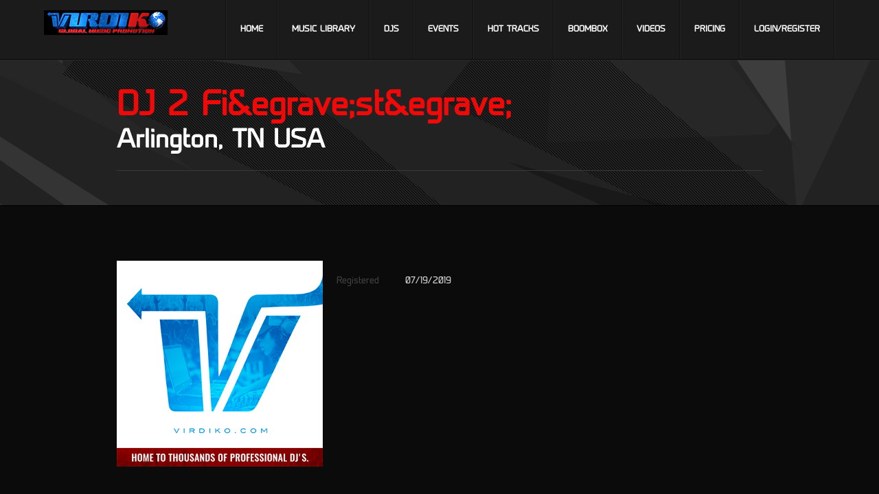

--- FILE ---
content_type: text/html; charset=UTF-8
request_url: https://www.virdiko.com/dj/dj-2-fist
body_size: 14379
content:
<!DOCTYPE html>
<html lang="en">

<head>
    <meta charset="utf-8">
    <meta name="viewport" content="width=device-width, initial-scale=1, maximum-scale=1">
    <title>DJ 2 Fi&amp;egrave;st&amp;egrave; - Arlington, TN USA | VirDiKO</title>

    <meta name="robots" content="index,follow">
    <meta name="description" content="">
    <link rel="shortcut icon" href="images/favicon.ico" type="image/x-icon" />

    <link rel="preload" as="style" href="https://www.virdiko.com/build/assets/styles-BXNvT-7k.css" /><link rel="stylesheet" href="https://www.virdiko.com/build/assets/styles-BXNvT-7k.css" data-navigate-track="reload" />    <link rel="preload" as="style" href="https://www.virdiko.com/build/assets/custom-SbmiAYD7.css" /><link rel="stylesheet" href="https://www.virdiko.com/build/assets/custom-SbmiAYD7.css" data-navigate-track="reload" />    
    <link rel="preload" as="style" href="https://www.virdiko.com/build/assets/app-BzBl5f_b.css" /><link rel="preload" as="style" href="https://www.virdiko.com/build/assets/media-queries-DOItVItB.css" /><link rel="preload" as="style" href="https://www.virdiko.com/build/assets/settings-GxeopIsX.css" /><link rel="preload" as="style" href="https://www.virdiko.com/build/assets/fancybox-Bh6u9i-8.css" /><link rel="preload" as="style" href="https://www.virdiko.com/build/assets/simple-modal-CBQhk3Vq.css" /><link rel="modulepreload" href="https://www.virdiko.com/build/assets/app-CPXzsb4v.js" /><link rel="modulepreload" href="https://www.virdiko.com/build/assets/preload-helper-C3j93wCx.js" /><link rel="stylesheet" href="https://www.virdiko.com/build/assets/app-BzBl5f_b.css" data-navigate-track="reload" /><link rel="stylesheet" href="https://www.virdiko.com/build/assets/media-queries-DOItVItB.css" data-navigate-track="reload" /><link rel="stylesheet" href="https://www.virdiko.com/build/assets/settings-GxeopIsX.css" data-navigate-track="reload" /><link rel="stylesheet" href="https://www.virdiko.com/build/assets/fancybox-Bh6u9i-8.css" data-navigate-track="reload" /><link rel="stylesheet" href="https://www.virdiko.com/build/assets/simple-modal-CBQhk3Vq.css" data-navigate-track="reload" /><script type="module" src="https://www.virdiko.com/build/assets/app-CPXzsb4v.js" data-navigate-track="reload"></script>            <script type="module">
            // When DOM is fully loaded
            jQuery(document).ready(function($) {

                $('.download-track').on('click',function(){
                    var tId = $(this).attr('data-id');
                    var pId = $(this).attr('parent-id');
                    var $this = $(this);

                    if(typeof $this.data('disable') != 'undefined' && $this.data('disable') == true ) return false;

                    $this.html("Please Wait...");
                    $this.data('disable',true);

                    $.get('/dj/download?pId=' + pId + '&tId=' + tId, function(data){
                        if(data.status =="1") {
                            window.location.href = data.redirect;
                        } else if(data.status == "0") {
                            alert(data.message);
                        } else {
                            alert("failed to download, unknown error.\n please contact administrator");
                        }

                        $this.html("Download");
                        $this.data('disable',false);


                    });

                });

                $('.download-button').show();

            });
        </script>
    </head>

<body class="page-release2">
            <!--[if lte IE 7]>
   <div id="ie-message"><p>You are using Internet Explorer 7.0 or older to view this site. Your browser is an eight year old browser which does not display modern web sites properly. Please upgrade to a newer browser to fully enjoy the web. <a href="http://www.microsoft.com/windows/internet-explorer/default.aspx">Upgrade your browser</a></p></div>
<![endif]-->

<!-- header -->
<header id="header">
    <div class="container">
        
        <a href="/" id="logo"> <img src="https://www.virdiko.com/build/assets/virdiko-nIO9pcUS.png" alt="Logo"> </a>
        <nav id="main-nav">
            
            <ul>
                <li class=""><a href="https://www.virdiko.com">Home</a></li>
                <li class=""><a
                        href="https://www.virdiko.com/library">Music Library</a></li>
                <li class=""><a href="https://www.virdiko.com/djs">DJs</a>
                </li>
                <li class=""><a
                        href="https://www.virdiko.com/events">Events</a></li>
                <li class=""><a
                        href="https://www.virdiko.com/hot-tracks">Hot Tracks</a></li>
                <li class=""><a
                        href="https://www.virdiko.com/boombox">Boombox</a></li>
                <li class=""><a
                        href="https://www.virdiko.com/videos">Videos</a></li>
                <!-- <li><a href="http://www.virdiko.com/shop/">Store</a></li> -->
                <li class=""><a
                        href="https://www.virdiko.com/pricing">Pricing</a></li>
                                                    <li><a href="https://www.virdiko.com/cp/login">Login/Register</a></li>
                
            </ul>
        </nav>
    </div>
</header>
<!-- /header -->
        <section id="page-header">
        <div class="container clearfix">
            <hgroup>
                <h1 class="page-title">DJ 2 Fi&amp;egrave;st&amp;egrave;</h1>
                <h2 class="page-subtitle">Arlington, TN USA</h2>
            </hgroup>
            <!-- share it -->
            <div class="share-wrap">
                <div class="share" data-url="https://www.virdiko.com/dj/dj-2-fist" data-text="DJ 2 Fi&amp;egrave;st&amp;egrave;, TN USA"
                    data-title="share"></div>
            </div>
            <!-- /share it -->
            <hr>
        </div>
    </section>
    <section id="main-content" class="container clearfix">
        <div class="col-1-3">
            <p>
                <a href="javascript:;" class="thumb-slide x300-300">
                    <span class="thumbs-wrap">
                        <img src="https://www.virdiko.com/build/assets/img-virdiko-420-420x-DncE3DQG.jpg"
                            alt="DJ 2 Fi&amp;egrave;st&amp;egrave; Logo" title="" />
                        <img src="https://www.virdiko.com/build/assets/img-virdiko-420-420e-CscRCAWI.jpg"
                            alt="DJ 2 Fi&amp;egrave;st&amp;egrave; Photo" title="" />
                    </span>
                </a>
            </p>
        </div>
        <div class="col-1-3">
            <ul class="details none no-border">
                                                <li><span>Registered</span>
                     07/19/2019                 </li>
                            </ul>
        </div>
        <div class="col-1-3 last">
            <p></p>
        </div>
        <div class="clear">&nbsp;</div>
        <hr class="divider" />

        
        <div class="clear">&nbsp;</div>
        <hr class="divider" />
        <div class="col-1-4">
            <p style="margin:25px 0 0;"><img
                    src="[data-uri]"
                    alt="DJ 2 Fi&amp;egrave;st&amp;egrave; QR Code" /></p>
        </div>
        <div class="col-2-4">
                    </div>
        <div class="col-1-4 last x300-300">
                    </div>

        <div class="clear">&nbsp;</div>
        <hr class="divider" />
        <div id="ads">
            <div class="col-1-4 x220-220 ">
            <a href="https://www.virdiko.com/album/kings-queens" class="thumb-icon aligncenter" target="_blank">
                <img src="https://www.virdiko.com/storage/ad/9deae5b4-f1a6-457b-b217-0c38e5e1b305/07ed9eb5-297d-43f8-be9b-ded0613e0c8a.png"
                    alt="Advertisment" />
            </a>
        </div>
            <div class="col-1-4 x220-220 ">
            <a href="https://www.virdiko.com/album/how-would-u-feel" class="thumb-icon aligncenter" target="_blank">
                <img src="https://www.virdiko.com/storage/ad/9deae5b4-f1a6-457b-b217-0c38e5e1b305/7ebc2b7d-bff8-4e48-be73-5742cad5d12d.jpg"
                    alt="Advertisment" />
            </a>
        </div>
            <div class="col-1-4 x220-220 ">
            <a href="https://www.virdiko.com/album/level-up-17500" class="thumb-icon aligncenter" target="_blank">
                <img src="https://www.virdiko.com/storage/ad/9deae5b4-f1a6-457b-b217-0c38e5e1b305/ad697ac5-d4b6-45fa-85c1-6cefc2fca8c6.jpg"
                    alt="Advertisment" />
            </a>
        </div>
            <div class="col-1-4 x220-220 last">
            <a href="https://www.virdiko.com/album/thick-in-all-the-right-places" class="thumb-icon aligncenter" target="_blank">
                <img src="https://www.virdiko.com/storage/ad/9deae5b4-f1a6-457b-b217-0c38e5e1b305/69e104e4-6d4b-4fab-b626-5fd0252ba49f.png"
                    alt="Advertisment" />
            </a>
        </div>
        <p class="clear">&nbsp;</p>
</div>
    </section>
        <!-- footer-top -->
<section id="footer-top">
    <div class="container clearfix">
        <div class="col-3-4">
            <ul class="contact">
                <li class="address">6101 Long Prairie Road #744-187, Flower Mound, TX 75028</li>
                <li class="phone">(504) 957-5554</li>
                <li class="email"><a href="mailto:info@VirDiKO.com">info@VirDiKO.com</a></li>
                
            </ul>
        </div>
        <div class="col-1-4 last">
            <!-- social icons -->
            <div class="social-icons">
                <a href="//www.twitter.com/VirDiKO" class="social-icon twitter"></a>
                <a href="//www.facebook.com/VirDiKO" class="social-icon facebook"></a>
                <a href="//www.instagram.com/VirDiKO" class="social-icon instagram"></a>
            </div>
            <!-- /social icons -->
        </div>
    </div>
</section>
<!-- /footer-top -->

<!-- footer -->
<footer id="footer" class="clearfix">
    <section class="container clearfix">
        <div class="col-1-1">
            <!-- footer-nav -->
            <nav id="footer-nav" class="clearfix">
                <ul>
                    <li><a href="https://www.virdiko.com/pricing">Pricing</a></li>
                    <li><a href="https://www.virdiko.com/cp/login">Register</a></li>
                    <li><a href="https://www.virdiko.com/faq">FAQs</a></li>
                    <li><a href="https://www.virdiko.com/contact">Contact</a></li>
                    <li><a href="https://www.virdiko.com/privacy-policy">Privacy Policy</a></li>
                </ul>
            </nav>
            <!-- /footer-nav -->
            <div class="copyright"><img src="https://www.virdiko.com/build/assets/footer-EnVxnU3E.png" alt=""> Copyright
                &copy;
                2026 - Virdiko. All rights reserved.</div>
        </div>
        <div class="col-1-2 last">
        </div>
        <!-- twitter icon -->
        <a href="#" class="twitter-button"></a>
    </section>
</footer>
<!-- /footer -->
    </body>

</html>


--- FILE ---
content_type: text/css
request_url: https://www.virdiko.com/build/assets/media-queries-DOItVItB.css
body_size: 7147
content:
@media only screen and (max-width: 959px){#main-content img,#page-header img{height:auto;max-width:100%}#logo{max-height:100%}}@media only screen and (min-width: 768px) and (max-width: 959px){.container{width:748px}.col-1-2{width:364px}.col-1-3{width:236px}.col-2-3{width:492px}.col-1-4{width:172px}.col-3-4{width:556px}#main{width:488px}#main .col-1-2{width:234px}#main .col-1-3{width:149px}#main .col-2-3{width:319px}#main .col-1-4{width:107px}#main .col-3-4{width:361px}ul.stats{margin-top:40px;max-width:364px}ul.stats li{height:65px;width:101px}ul.stats li .stat-value{font-size:36px}ul.stats li .stat-name{font-size:10px;color:#666}.masonry.width-1-4{width:185px}.masonry.height-1-4{height:185px}.masonry.width-1-2{width:372px}.masonry.height-1-2{height:372px}.masonry.width-3-4{width:559px}.masonry.height-3-4{height:559px}.masonry .text-box .inner{margin:20px 30px}.masonry .text-box hgroup{margin-bottom:20px!important}.masonry .text-box hgroup h3{font-size:18px}#header{height:72px}#logo{padding-top:20px}#main-nav{float:none}#main-nav>ul{display:none}#main-nav .responsive-nav{float:right;display:block;max-width:300px;margin-top:20px}#full-player{width:608px}.slider{min-height:438px}.fullslider{height:438px}.fullslider-content{margin-left:-700px;width:1400px;height:438px}.fullslider .nivo-caption{width:748px;margin-left:-374px}.fullslider a.nivo-prevNav{margin-left:-374px}.fullslider a.nivo-nextNav{margin-right:-374px}.countdown{border-left:none}.days,.hours,.minutes,.seconds{min-width:68px}.countdown-title{display:none}.comment .comment-body,.comment .comment-meta{width:408px}.comment .children .comment-body,.comment .children .comment-meta{width:338px}.respond-form .input input{width:146px}#gmap{height:400px}.contact-form input{width:234px}.contact-form #contact-subject{width:492px}}@media only screen and (max-width: 767px){body{font-size:13px}input[type=submit].small,button.small,.btn.small,input[type=submit].medium,button.medium,.btn.medium,input[type=submit].large,button.large,.btn.large{padding:12px 14px;font-size:12px}.form .input{float:none;margin:0 0 20px;width:100%}.form .input input{width:100%}.align-left,.align-right{float:none}.container{width:300px}.col-1-2,.col-1-3,.col-2-3,.col-1-4,.col-3-4{float:none;margin-right:0}.col-1-2,#main .col-1-2,.col-1-3,#main .col-1-3,.col-2-3,#main .col-2-3,.col-1-4,#main .col-1-4,.col-3-4,#main .col-3-4{width:300px}#main{float:none;margin-right:0;width:100%;margin-bottom:0}ul.stats{margin-top:40px;max-width:300px}ul.stats li{height:65px;width:100px}ul.stats li .stat-value{font-size:38px}ul.stats li .stat-name{font-size:10px;color:#666}#header{height:auto}#logo{display:block;float:none;text-align:center}#main-nav{float:none;margin:10px 0 20px}#main-nav li{width:100%}#main-nav a{padding:18px}#main-nav a:after,#main-nav>ul{display:none}#main-nav .responsive-nav{display:block}#main-nav li:hover>ul{top:62px}.slider{min-height:300px}.fullslider{height:300px}.fullslider-content{margin-left:-480px;width:960px;height:300px}.fullslider .nivo-caption{width:300px;margin-left:-150px}.fullslider a.nivo-prevNav{margin-left:-150px}.fullslider a.nivo-nextNav{margin-right:-150px}#page-header{background:#222!important}.page-title{font-size:36px}.page-subtitle{font-size:28px}#page-header hgroup{width:100%;max-width:100%}#share-wrap{margin-top:0;margin-bottom:20px;clear:left;float:left}#share .buttons{left:0}.countdown-title{width:112px}.header-countdown-wrap{margin:40px 0}.events-list .cover{display:none}.events-list .cover+.title{margin-left:110px}.entry{margin-bottom:40px}ul.entry-meta li{padding:15px 0;width:33%;text-align:center}ul.entry-meta li:last-child:before{display:none}#sidebar{float:none;width:100%}#gmap{height:300px}.content-404 h1{font-size:36px}.content-404 h2{font-size:20px}#footer-twitter{border-left:none;border-top:1px solid #272727;margin-top:20px}#footer-twitter p{margin-bottom:15px}#footer-twitter .tweets{padding-top:12px;padding-left:0}}@media only screen and (min-width: 480px) and (max-width: 767px){.container{width:420px}.col-1-2,.col-1-3,.col-2-3,.col-1-4,.col-3-4{float:none;margin-right:0}.col-1-2,#main .col-1-2,.col-1-3,#main .col-1-3,.col-2-3,#main .col-2-3,.col-1-4,#main .col-1-4,.col-3-4,#main .col-3-4{width:420px}ul.stats{max-width:420px}ul.stats li{width:120px}.masonry.width-1-4{width:208px}.masonry.height-1-4{height:208px}.masonry.width-1-2,.masonry.width-3-4{width:418px}.masonry.height-1-2,.masonry.height-3-4{height:418px}.masonry.media{height:278px}#full-player{width:280px}.fullslider .nivo-caption{width:420px;margin-left:-210px}.fullslider a.nivo-prevNav{margin-left:-210px}.fullslider a.nivo-nextNav{margin-right:-210px}#cat-filter{margin-bottom:12px}#cat-filter a{padding:4px 12px;border-radius:3px;-webkit-border-radius:3px;-moz-border-radius:3px;margin-bottom:4px}#tag-filter{float:left}.comment .comment-body,.comment .comment-meta{width:340px}.comment .children .comment-body,.comment .children .comment-meta{width:270px}.contact li{margin-left:0;float:none;display:block}.social-icons{float:left}}@media only screen and (max-width: 479px){ul.stats{margin-top:40px}ul.stats li{height:75px;width:125px}ul.stats li:nth-child(4){margin-left:30px}ul.stats li:nth-child(5){margin-left:0}ul.stats li:nth-child(3){margin-left:0}ul.stats li .stat-value{font-size:44px}ul.stats li .stat-name{font-size:10px;color:#666}.masonry.width-1-4{width:148px}.masonry.height-1-4{height:148px}.masonry.width-1-2,.masonry.width-3-4{width:298px}.masonry.height-1-2,.masonry.height-3-4{height:298px}.masonry.media{height:198px}.masonry .text-box .inner{margin:20px 30px}.masonry .text-box hgroup{margin-bottom:20px!important}.masonry .text-box hgroup h3{font-size:14px}#logo{padding-top:10px}#main-nav li{width:100%}#main-nav a{padding:18px}#main-nav a:after,#main-nav>ul{display:none}#main-nav .responsive-nav{display:block}#main-nav li:hover>ul{top:62px}#full-player{width:100%;margin:12px 0 0}#fp-nav{margin:0 0 12px;float:none;clear:both;display:block}#cat-filter{margin-bottom:12px}#cat-filter a{padding:4px 12px;border-radius:3px;-webkit-border-radius:3px;-moz-border-radius:3px;margin-bottom:4px}#tag-filter{float:left}#slider-boxes h6.event-title{display:none}.countdown{border-left:none}.countdown .days,.countdown .hours,.countdown .minutes{min-width:49px}.countdown .seconds{min-width:51px}.countdown-title{display:none}.header-countdown .days,.header-countdown .hours,.header-countdown .minutes,.header-countdown .seconds{margin:8px;height:120px;width:120px;line-height:120px;font-size:38px}.header-countdown .days:after,.header-countdown .hours:after,.header-countdown .minutes:after,.header-countdown .seconds:after{font-size:12px;bottom:-40px}#upcoming-events{background:#222 url(../img/map.png) right 60px no-repeat}.events-list .date{font-size:24px}.events-list .title{float:left;font-size:12px;margin:0 0 0 80px;padding-right:66px}.events-list .cover+.title{margin-left:80px}.comment .comment-body,.comment .comment-meta{width:220px}.comment .children .comment-body,.comment .children .comment-meta{width:150px}#gmap{height:300px}.contact li{margin-left:0;float:none;display:block}.social-icons{float:left}.corner-ribbon{width:100%;line-height:30px;position:relative;top:0;right:0;left:auto;transform:inherit;-webkit-transform:inherit;background:#f00909;display:block}}
